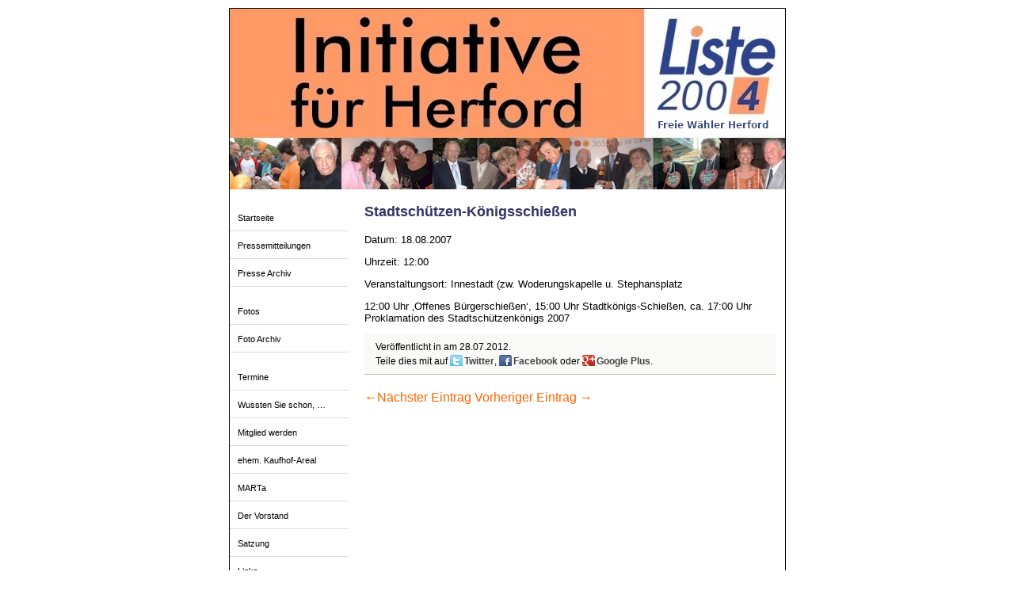

--- FILE ---
content_type: text/html; charset=UTF-8
request_url: https://www.liste2004.de/termin/stadtschutzen-konigsschiesen/
body_size: 6996
content:
<!DOCTYPE html>
<html lang="de">
	<head>
		<meta charset="UTF-8" />
		<title>Liste 2004</title>
		<link rel="profile" href="http://gmpg.org/xfn/11" />
		<link rel="stylesheet" type="text/css" media="screen" title="Classic" href="https://www.liste2004.de/wp-content/themes/liste2004/style.css" />
		<link rel="stylesheet" type="text/css" media="screen" title="Modern" href="https://www.liste2004.de/wp-content/themes/liste2004/styles/modern.css" />
		<link rel="alternate stylesheet" type="text/css" media="print" title="screem" href="https://www.liste2004.de/wp-content/themes/liste2004/styles/print.css" />
		<link rel="stylesheet" type="text/css" media="print" href="https://www.liste2004.de/wp-content/themes/liste2004/styles/print.css" />
		<link rel="pingback" href="https://www.liste2004.de/xmlrpc.php" />
		<link rel="shortcut icon" href="https://www.liste2004.de/wp-content/themes/liste2004/images/favicon.ico" type="image/vnd.microsoft.icon" />
		<!--[if lt IE 9]>
		<script src="http://html5shiv.googlecode.com/svn/trunk/html5.js"></script>
		<![endif]-->
		<meta name='robots' content='max-image-preview:large' />
<link rel="alternate" type="application/rss+xml" title="Liste 2004 &raquo; Feed" href="https://www.liste2004.de/feed/" />
<link rel="alternate" type="application/rss+xml" title="Liste 2004 &raquo; Kommentar-Feed" href="https://www.liste2004.de/comments/feed/" />
<link rel="alternate" type="application/rss+xml" title="Liste 2004 &raquo; Stadtschützen-Königsschießen-Kommentar-Feed" href="https://www.liste2004.de/termin/stadtschutzen-konigsschiesen/feed/" />
<link rel="alternate" title="oEmbed (JSON)" type="application/json+oembed" href="https://www.liste2004.de/wp-json/oembed/1.0/embed?url=https%3A%2F%2Fwww.liste2004.de%2Ftermin%2Fstadtschutzen-konigsschiesen%2F" />
<link rel="alternate" title="oEmbed (XML)" type="text/xml+oembed" href="https://www.liste2004.de/wp-json/oembed/1.0/embed?url=https%3A%2F%2Fwww.liste2004.de%2Ftermin%2Fstadtschutzen-konigsschiesen%2F&#038;format=xml" />
<style id='wp-img-auto-sizes-contain-inline-css' type='text/css'>
img:is([sizes=auto i],[sizes^="auto," i]){contain-intrinsic-size:3000px 1500px}
/*# sourceURL=wp-img-auto-sizes-contain-inline-css */
</style>
<style id='wp-emoji-styles-inline-css' type='text/css'>

	img.wp-smiley, img.emoji {
		display: inline !important;
		border: none !important;
		box-shadow: none !important;
		height: 1em !important;
		width: 1em !important;
		margin: 0 0.07em !important;
		vertical-align: -0.1em !important;
		background: none !important;
		padding: 0 !important;
	}
/*# sourceURL=wp-emoji-styles-inline-css */
</style>
<style id='wp-block-library-inline-css' type='text/css'>
:root{--wp-block-synced-color:#7a00df;--wp-block-synced-color--rgb:122,0,223;--wp-bound-block-color:var(--wp-block-synced-color);--wp-editor-canvas-background:#ddd;--wp-admin-theme-color:#007cba;--wp-admin-theme-color--rgb:0,124,186;--wp-admin-theme-color-darker-10:#006ba1;--wp-admin-theme-color-darker-10--rgb:0,107,160.5;--wp-admin-theme-color-darker-20:#005a87;--wp-admin-theme-color-darker-20--rgb:0,90,135;--wp-admin-border-width-focus:2px}@media (min-resolution:192dpi){:root{--wp-admin-border-width-focus:1.5px}}.wp-element-button{cursor:pointer}:root .has-very-light-gray-background-color{background-color:#eee}:root .has-very-dark-gray-background-color{background-color:#313131}:root .has-very-light-gray-color{color:#eee}:root .has-very-dark-gray-color{color:#313131}:root .has-vivid-green-cyan-to-vivid-cyan-blue-gradient-background{background:linear-gradient(135deg,#00d084,#0693e3)}:root .has-purple-crush-gradient-background{background:linear-gradient(135deg,#34e2e4,#4721fb 50%,#ab1dfe)}:root .has-hazy-dawn-gradient-background{background:linear-gradient(135deg,#faaca8,#dad0ec)}:root .has-subdued-olive-gradient-background{background:linear-gradient(135deg,#fafae1,#67a671)}:root .has-atomic-cream-gradient-background{background:linear-gradient(135deg,#fdd79a,#004a59)}:root .has-nightshade-gradient-background{background:linear-gradient(135deg,#330968,#31cdcf)}:root .has-midnight-gradient-background{background:linear-gradient(135deg,#020381,#2874fc)}:root{--wp--preset--font-size--normal:16px;--wp--preset--font-size--huge:42px}.has-regular-font-size{font-size:1em}.has-larger-font-size{font-size:2.625em}.has-normal-font-size{font-size:var(--wp--preset--font-size--normal)}.has-huge-font-size{font-size:var(--wp--preset--font-size--huge)}.has-text-align-center{text-align:center}.has-text-align-left{text-align:left}.has-text-align-right{text-align:right}.has-fit-text{white-space:nowrap!important}#end-resizable-editor-section{display:none}.aligncenter{clear:both}.items-justified-left{justify-content:flex-start}.items-justified-center{justify-content:center}.items-justified-right{justify-content:flex-end}.items-justified-space-between{justify-content:space-between}.screen-reader-text{border:0;clip-path:inset(50%);height:1px;margin:-1px;overflow:hidden;padding:0;position:absolute;width:1px;word-wrap:normal!important}.screen-reader-text:focus{background-color:#ddd;clip-path:none;color:#444;display:block;font-size:1em;height:auto;left:5px;line-height:normal;padding:15px 23px 14px;text-decoration:none;top:5px;width:auto;z-index:100000}html :where(.has-border-color){border-style:solid}html :where([style*=border-top-color]){border-top-style:solid}html :where([style*=border-right-color]){border-right-style:solid}html :where([style*=border-bottom-color]){border-bottom-style:solid}html :where([style*=border-left-color]){border-left-style:solid}html :where([style*=border-width]){border-style:solid}html :where([style*=border-top-width]){border-top-style:solid}html :where([style*=border-right-width]){border-right-style:solid}html :where([style*=border-bottom-width]){border-bottom-style:solid}html :where([style*=border-left-width]){border-left-style:solid}html :where(img[class*=wp-image-]){height:auto;max-width:100%}:where(figure){margin:0 0 1em}html :where(.is-position-sticky){--wp-admin--admin-bar--position-offset:var(--wp-admin--admin-bar--height,0px)}@media screen and (max-width:600px){html :where(.is-position-sticky){--wp-admin--admin-bar--position-offset:0px}}

/*# sourceURL=wp-block-library-inline-css */
</style><style id='global-styles-inline-css' type='text/css'>
:root{--wp--preset--aspect-ratio--square: 1;--wp--preset--aspect-ratio--4-3: 4/3;--wp--preset--aspect-ratio--3-4: 3/4;--wp--preset--aspect-ratio--3-2: 3/2;--wp--preset--aspect-ratio--2-3: 2/3;--wp--preset--aspect-ratio--16-9: 16/9;--wp--preset--aspect-ratio--9-16: 9/16;--wp--preset--color--black: #000000;--wp--preset--color--cyan-bluish-gray: #abb8c3;--wp--preset--color--white: #ffffff;--wp--preset--color--pale-pink: #f78da7;--wp--preset--color--vivid-red: #cf2e2e;--wp--preset--color--luminous-vivid-orange: #ff6900;--wp--preset--color--luminous-vivid-amber: #fcb900;--wp--preset--color--light-green-cyan: #7bdcb5;--wp--preset--color--vivid-green-cyan: #00d084;--wp--preset--color--pale-cyan-blue: #8ed1fc;--wp--preset--color--vivid-cyan-blue: #0693e3;--wp--preset--color--vivid-purple: #9b51e0;--wp--preset--gradient--vivid-cyan-blue-to-vivid-purple: linear-gradient(135deg,rgb(6,147,227) 0%,rgb(155,81,224) 100%);--wp--preset--gradient--light-green-cyan-to-vivid-green-cyan: linear-gradient(135deg,rgb(122,220,180) 0%,rgb(0,208,130) 100%);--wp--preset--gradient--luminous-vivid-amber-to-luminous-vivid-orange: linear-gradient(135deg,rgb(252,185,0) 0%,rgb(255,105,0) 100%);--wp--preset--gradient--luminous-vivid-orange-to-vivid-red: linear-gradient(135deg,rgb(255,105,0) 0%,rgb(207,46,46) 100%);--wp--preset--gradient--very-light-gray-to-cyan-bluish-gray: linear-gradient(135deg,rgb(238,238,238) 0%,rgb(169,184,195) 100%);--wp--preset--gradient--cool-to-warm-spectrum: linear-gradient(135deg,rgb(74,234,220) 0%,rgb(151,120,209) 20%,rgb(207,42,186) 40%,rgb(238,44,130) 60%,rgb(251,105,98) 80%,rgb(254,248,76) 100%);--wp--preset--gradient--blush-light-purple: linear-gradient(135deg,rgb(255,206,236) 0%,rgb(152,150,240) 100%);--wp--preset--gradient--blush-bordeaux: linear-gradient(135deg,rgb(254,205,165) 0%,rgb(254,45,45) 50%,rgb(107,0,62) 100%);--wp--preset--gradient--luminous-dusk: linear-gradient(135deg,rgb(255,203,112) 0%,rgb(199,81,192) 50%,rgb(65,88,208) 100%);--wp--preset--gradient--pale-ocean: linear-gradient(135deg,rgb(255,245,203) 0%,rgb(182,227,212) 50%,rgb(51,167,181) 100%);--wp--preset--gradient--electric-grass: linear-gradient(135deg,rgb(202,248,128) 0%,rgb(113,206,126) 100%);--wp--preset--gradient--midnight: linear-gradient(135deg,rgb(2,3,129) 0%,rgb(40,116,252) 100%);--wp--preset--font-size--small: 13px;--wp--preset--font-size--medium: 20px;--wp--preset--font-size--large: 36px;--wp--preset--font-size--x-large: 42px;--wp--preset--spacing--20: 0.44rem;--wp--preset--spacing--30: 0.67rem;--wp--preset--spacing--40: 1rem;--wp--preset--spacing--50: 1.5rem;--wp--preset--spacing--60: 2.25rem;--wp--preset--spacing--70: 3.38rem;--wp--preset--spacing--80: 5.06rem;--wp--preset--shadow--natural: 6px 6px 9px rgba(0, 0, 0, 0.2);--wp--preset--shadow--deep: 12px 12px 50px rgba(0, 0, 0, 0.4);--wp--preset--shadow--sharp: 6px 6px 0px rgba(0, 0, 0, 0.2);--wp--preset--shadow--outlined: 6px 6px 0px -3px rgb(255, 255, 255), 6px 6px rgb(0, 0, 0);--wp--preset--shadow--crisp: 6px 6px 0px rgb(0, 0, 0);}:where(.is-layout-flex){gap: 0.5em;}:where(.is-layout-grid){gap: 0.5em;}body .is-layout-flex{display: flex;}.is-layout-flex{flex-wrap: wrap;align-items: center;}.is-layout-flex > :is(*, div){margin: 0;}body .is-layout-grid{display: grid;}.is-layout-grid > :is(*, div){margin: 0;}:where(.wp-block-columns.is-layout-flex){gap: 2em;}:where(.wp-block-columns.is-layout-grid){gap: 2em;}:where(.wp-block-post-template.is-layout-flex){gap: 1.25em;}:where(.wp-block-post-template.is-layout-grid){gap: 1.25em;}.has-black-color{color: var(--wp--preset--color--black) !important;}.has-cyan-bluish-gray-color{color: var(--wp--preset--color--cyan-bluish-gray) !important;}.has-white-color{color: var(--wp--preset--color--white) !important;}.has-pale-pink-color{color: var(--wp--preset--color--pale-pink) !important;}.has-vivid-red-color{color: var(--wp--preset--color--vivid-red) !important;}.has-luminous-vivid-orange-color{color: var(--wp--preset--color--luminous-vivid-orange) !important;}.has-luminous-vivid-amber-color{color: var(--wp--preset--color--luminous-vivid-amber) !important;}.has-light-green-cyan-color{color: var(--wp--preset--color--light-green-cyan) !important;}.has-vivid-green-cyan-color{color: var(--wp--preset--color--vivid-green-cyan) !important;}.has-pale-cyan-blue-color{color: var(--wp--preset--color--pale-cyan-blue) !important;}.has-vivid-cyan-blue-color{color: var(--wp--preset--color--vivid-cyan-blue) !important;}.has-vivid-purple-color{color: var(--wp--preset--color--vivid-purple) !important;}.has-black-background-color{background-color: var(--wp--preset--color--black) !important;}.has-cyan-bluish-gray-background-color{background-color: var(--wp--preset--color--cyan-bluish-gray) !important;}.has-white-background-color{background-color: var(--wp--preset--color--white) !important;}.has-pale-pink-background-color{background-color: var(--wp--preset--color--pale-pink) !important;}.has-vivid-red-background-color{background-color: var(--wp--preset--color--vivid-red) !important;}.has-luminous-vivid-orange-background-color{background-color: var(--wp--preset--color--luminous-vivid-orange) !important;}.has-luminous-vivid-amber-background-color{background-color: var(--wp--preset--color--luminous-vivid-amber) !important;}.has-light-green-cyan-background-color{background-color: var(--wp--preset--color--light-green-cyan) !important;}.has-vivid-green-cyan-background-color{background-color: var(--wp--preset--color--vivid-green-cyan) !important;}.has-pale-cyan-blue-background-color{background-color: var(--wp--preset--color--pale-cyan-blue) !important;}.has-vivid-cyan-blue-background-color{background-color: var(--wp--preset--color--vivid-cyan-blue) !important;}.has-vivid-purple-background-color{background-color: var(--wp--preset--color--vivid-purple) !important;}.has-black-border-color{border-color: var(--wp--preset--color--black) !important;}.has-cyan-bluish-gray-border-color{border-color: var(--wp--preset--color--cyan-bluish-gray) !important;}.has-white-border-color{border-color: var(--wp--preset--color--white) !important;}.has-pale-pink-border-color{border-color: var(--wp--preset--color--pale-pink) !important;}.has-vivid-red-border-color{border-color: var(--wp--preset--color--vivid-red) !important;}.has-luminous-vivid-orange-border-color{border-color: var(--wp--preset--color--luminous-vivid-orange) !important;}.has-luminous-vivid-amber-border-color{border-color: var(--wp--preset--color--luminous-vivid-amber) !important;}.has-light-green-cyan-border-color{border-color: var(--wp--preset--color--light-green-cyan) !important;}.has-vivid-green-cyan-border-color{border-color: var(--wp--preset--color--vivid-green-cyan) !important;}.has-pale-cyan-blue-border-color{border-color: var(--wp--preset--color--pale-cyan-blue) !important;}.has-vivid-cyan-blue-border-color{border-color: var(--wp--preset--color--vivid-cyan-blue) !important;}.has-vivid-purple-border-color{border-color: var(--wp--preset--color--vivid-purple) !important;}.has-vivid-cyan-blue-to-vivid-purple-gradient-background{background: var(--wp--preset--gradient--vivid-cyan-blue-to-vivid-purple) !important;}.has-light-green-cyan-to-vivid-green-cyan-gradient-background{background: var(--wp--preset--gradient--light-green-cyan-to-vivid-green-cyan) !important;}.has-luminous-vivid-amber-to-luminous-vivid-orange-gradient-background{background: var(--wp--preset--gradient--luminous-vivid-amber-to-luminous-vivid-orange) !important;}.has-luminous-vivid-orange-to-vivid-red-gradient-background{background: var(--wp--preset--gradient--luminous-vivid-orange-to-vivid-red) !important;}.has-very-light-gray-to-cyan-bluish-gray-gradient-background{background: var(--wp--preset--gradient--very-light-gray-to-cyan-bluish-gray) !important;}.has-cool-to-warm-spectrum-gradient-background{background: var(--wp--preset--gradient--cool-to-warm-spectrum) !important;}.has-blush-light-purple-gradient-background{background: var(--wp--preset--gradient--blush-light-purple) !important;}.has-blush-bordeaux-gradient-background{background: var(--wp--preset--gradient--blush-bordeaux) !important;}.has-luminous-dusk-gradient-background{background: var(--wp--preset--gradient--luminous-dusk) !important;}.has-pale-ocean-gradient-background{background: var(--wp--preset--gradient--pale-ocean) !important;}.has-electric-grass-gradient-background{background: var(--wp--preset--gradient--electric-grass) !important;}.has-midnight-gradient-background{background: var(--wp--preset--gradient--midnight) !important;}.has-small-font-size{font-size: var(--wp--preset--font-size--small) !important;}.has-medium-font-size{font-size: var(--wp--preset--font-size--medium) !important;}.has-large-font-size{font-size: var(--wp--preset--font-size--large) !important;}.has-x-large-font-size{font-size: var(--wp--preset--font-size--x-large) !important;}
/*# sourceURL=global-styles-inline-css */
</style>

<style id='classic-theme-styles-inline-css' type='text/css'>
/*! This file is auto-generated */
.wp-block-button__link{color:#fff;background-color:#32373c;border-radius:9999px;box-shadow:none;text-decoration:none;padding:calc(.667em + 2px) calc(1.333em + 2px);font-size:1.125em}.wp-block-file__button{background:#32373c;color:#fff;text-decoration:none}
/*# sourceURL=/wp-includes/css/classic-themes.min.css */
</style>
<script type="text/javascript" src="https://www.liste2004.de/wp-includes/js/jquery/jquery.min.js?ver=3.7.1" id="jquery-core-js"></script>
<script type="text/javascript" src="https://www.liste2004.de/wp-includes/js/jquery/jquery-migrate.min.js?ver=3.4.1" id="jquery-migrate-js"></script>
<link rel="https://api.w.org/" href="https://www.liste2004.de/wp-json/" /><link rel="EditURI" type="application/rsd+xml" title="RSD" href="https://www.liste2004.de/xmlrpc.php?rsd" />
<meta name="generator" content="WordPress 6.9" />
<link rel="canonical" href="https://www.liste2004.de/termin/stadtschutzen-konigsschiesen/" />
<link rel='shortlink' href='https://www.liste2004.de/?p=1092' />
<meta name="msvalidate.01" content="1BE203AC4ABF966CCE5C24EF4BE92AF3" /><meta name="google-site-verification" content="Mx_ZatjJEz3ElLIgboERz6ovrdMWpnrfUj0lNwc5ATk" /><meta name="google-site-verification" content="LPQATaTPOH0gHsUnmgDOMQeTqlxJRRji9mH5Elp8Qic" /><meta name="google-site-verification" content="PPBLoYQNUnhu4C77VW9yIe9qJ-1Yoe1OPIUPfZQGwEE" />	</head>
	<body>
	<div id="wrapper">
		<header id="header">
			<hgroup>
				<h1><a href="https://www.liste2004.de/" title="Liste 2004" rel="home">Liste 2004</a></h1>
				<h2>Initiative für Herford</h2>
			</hgroup>
			<!-- 			
			<nav>
							</nav> 
			-->
		</header>
		<div id="main"><aside id="sidebar">
	<!-- 	
	<div class="navbar-header">
		<button type="button" class="navbar-toggle collapsed" data-toggle="collapse" data-target=".navbar-collapse">
			<span class="sr-only">Zeige Navigation</span>
			<span class="icon-bar"></span>
			<span class="icon-bar"></span>
			<span class="icon-bar"></span>
		</button>
		<a class="navbar-brand" href=".">Minecraft Server</a>
	</div>
	<div style="height: 1px;" class="navbar-collapse collapse">
		<ul class="nav navbar-nav navbar-right">
			<li class="dropdown">
				<a href="#" class="dropdown-toggle" data-toggle="dropdown">Mehr <b class="caret"></b></a>
				<ul class="dropdown-menu">
					<li><a href="map" target="_blank">Karte</a></li>
					<li class="divider"></li>
					<li class="dropdown-header">Links</li>
					<li><a href="http://minecraft.gamepedia.com/Crafting" target="_blank">Handwerk</a></li>
					<li><a href="http://minecraft-ids.grahamedgecombe.com/" target="_blank">Gegenstände</a></li>
				</ul>
			</li>
		</ul>
	</div>
	-->
	<div class="menu-sidebar-container"><ul id="menu-sidebar" class="menu"><li id="menu-item-25588" class="menu-item menu-item-type-post_type menu-item-object-page menu-item-home menu-item-25588"><a href="https://www.liste2004.de/">Startseite</a></li>
<li id="menu-item-3974" class="menu-item menu-item-type-taxonomy menu-item-object-category menu-item-has-children menu-item-3974"><a href="https://www.liste2004.de/kategorie/press/">Pressemitteilungen</a>
<ul class="sub-menu">
	<li id="menu-item-5667" class="menu-item menu-item-type-post_type menu-item-object-page menu-item-5667"><a href="https://www.liste2004.de/presse-archiv/">Presse Archiv</a></li>
</ul>
</li>
<li id="menu-item-3973" class="menu-item menu-item-type-taxonomy menu-item-object-category menu-item-has-children menu-item-3973"><a href="https://www.liste2004.de/kategorie/fotos/">Fotos</a>
<ul class="sub-menu">
	<li id="menu-item-5666" class="menu-item menu-item-type-post_type menu-item-object-page menu-item-5666"><a href="https://www.liste2004.de/foto-archiv/">Foto Archiv</a></li>
</ul>
</li>
<li id="menu-item-3972" class="menu-item menu-item-type-post_type menu-item-object-page menu-item-3972"><a href="https://www.liste2004.de/termine/">Termine</a></li>
<li id="menu-item-25494" class="menu-item menu-item-type-post_type menu-item-object-page menu-item-25494"><a href="https://www.liste2004.de/wussten-sie-schon/">Wussten Sie schon, …</a></li>
<li id="menu-item-5641" class="menu-item menu-item-type-post_type menu-item-object-page menu-item-5641"><a href="https://www.liste2004.de/mitglied-werden/">Mitglied werden</a></li>
<li id="menu-item-26382" class="menu-item menu-item-type-taxonomy menu-item-object-category menu-item-26382"><a href="https://www.liste2004.de/kategorie/kaufhof/">ehem. Kaufhof-Areal</a></li>
<li id="menu-item-25408" class="menu-item menu-item-type-post_type menu-item-object-page menu-item-25408"><a href="https://www.liste2004.de/marta/">MARTa</a></li>
<li id="menu-item-25417" class="menu-item menu-item-type-post_type menu-item-object-page menu-item-25417"><a href="https://www.liste2004.de/vorstand/">Der Vorstand</a></li>
<li id="menu-item-3971" class="menu-item menu-item-type-post_type menu-item-object-page menu-item-3971"><a href="https://www.liste2004.de/satzung/">Satzung</a></li>
<li id="menu-item-3970" class="menu-item menu-item-type-post_type menu-item-object-page menu-item-3970"><a href="https://www.liste2004.de/links/">Links</a></li>
<li id="menu-item-3969" class="menu-item menu-item-type-post_type menu-item-object-page menu-item-3969"><a href="https://www.liste2004.de/impressum/">Impressum</a></li>
<li id="menu-item-26706" class="menu-item menu-item-type-post_type menu-item-object-page menu-item-privacy-policy menu-item-26706"><a rel="privacy-policy" href="https://www.liste2004.de/datenschutz/">Datenschutz</a></li>
<li id="menu-item-5642" class="menu-item menu-item-type-post_type menu-item-object-page menu-item-5642"><a href="https://www.liste2004.de/kontakt/">Kontakt</a></li>
</ul></div></aside><div id="content">
			<article id="post-1092" class="post-1092 event type-event status-publish hentry">
	<header class="entry-header">
		<hgroup>
			<h1 class="entry-title">Stadtschützen-Königsschießen</h1>
		</hgroup>
	</header>
	<div class="entry-content">
		<p>Datum: 18.08.2007</p><p>Uhrzeit: 12:00</p><p>Veranstaltungsort: Innestadt (zw. Woderungskapelle u. Stephansplatz<p>12:00 Uhr &#8218;Offenes Bürgerschießen&#8216;, 15:00 Uhr Stadtkönigs-Schießen, ca. 17:00 Uhr Proklamation des Stadtschützenkönigs 2007</p>
	</div>
	<footer class="entry-meta">
				<p>Veröffentlicht  in  am <time datetime="2012-07-28T01:34:03+02:00">28.07.2012</time>.</p>
		<p>Teile dies mit auf <a target="_blank" class="social twitter" href="http://twitter.com/share?url=https%3A%2F%2Fwww.liste2004.de%2Ftermin%2Fstadtschutzen-konigsschiesen%2F&amp;text=Stadtsch%C3%BCtzen-K%C3%B6nigsschie%C3%9Fen&amp;via=liste2004">Twitter</a>, <a target="_blank" class="social facebook" href="http://facebook.com/sharer.php?u=https%3A%2F%2Fwww.liste2004.de%2Ftermin%2Fstadtschutzen-konigsschiesen%2F&amp;t=&amp;appid=2309869772">Facebook</a> oder <a target="_blank" class="social googleplus" href="http://plus.google.com/share?url=https%3A%2F%2Fwww.liste2004.de%2Ftermin%2Fstadtschutzen-konigsschiesen%2F">Google Plus</a>.</p>	
	</footer>
</article>
		<nav id="nav-single">
			<span class="nav-previous"><a href="https://www.liste2004.de/termin/zzz264-hoekerfest-2007/" rel="next"><span class="meta-nav">&larr;</span>Nächster Eintrag</a></span>
			<span class="nav-next"><a href="https://www.liste2004.de/termin/zzz263-spettacolo-teathrale/" rel="prev">Vorheriger Eintrag <span class="meta-nav">&rarr;</span></a></span>
		</nav>
	</div>
			</div>
			<footer id="footer">
								<div id="footer-columns">
					<div id="footer-column-1">
																	</div>
					<div id="footer-column-2">
																	</div>
					<div id="footer-column-3">
																	</div>
				</div>
				<p>&copy; 2004 - 2026 Liste 2004 - Initiative für Herford / <a href="#classic" title="Set to Classic Style" rel="Classic" class="styleswitch">C</a> / <a href="#modern" title="Set to Modern Style" rel="Modern" class="styleswitch">M</a> / <a href="#print" title="Print View" rel="Print" class="styleswitch">P</a></p>
							</footer>
		</div>
		<script type="speculationrules">
{"prefetch":[{"source":"document","where":{"and":[{"href_matches":"/*"},{"not":{"href_matches":["/wp-*.php","/wp-admin/*","/wp-content/uploads/*","/wp-content/*","/wp-content/plugins/*","/wp-content/themes/liste2004/*","/*\\?(.+)"]}},{"not":{"selector_matches":"a[rel~=\"nofollow\"]"}},{"not":{"selector_matches":".no-prefetch, .no-prefetch a"}}]},"eagerness":"conservative"}]}
</script>
<script type="text/javascript" src="https://www.liste2004.de/wp-content/themes/liste2004/includes/jquery.styleswitch.min.js?ver=6.9" id="styleswitcher-js"></script>
<script type="text/javascript" src="https://www.liste2004.de/wp-content/themes/liste2004/includes/liste2004.min.js?ver=6.9" id="liste2004-js"></script>
<script type="text/javascript" src="https://www.liste2004.de/wp-content/themes/liste2004/includes/analytics.min.js?ver=6.9" id="analytics-js"></script>
<script id="wp-emoji-settings" type="application/json">
{"baseUrl":"https://s.w.org/images/core/emoji/17.0.2/72x72/","ext":".png","svgUrl":"https://s.w.org/images/core/emoji/17.0.2/svg/","svgExt":".svg","source":{"concatemoji":"https://www.liste2004.de/wp-includes/js/wp-emoji-release.min.js?ver=6.9"}}
</script>
<script type="module">
/* <![CDATA[ */
/*! This file is auto-generated */
const a=JSON.parse(document.getElementById("wp-emoji-settings").textContent),o=(window._wpemojiSettings=a,"wpEmojiSettingsSupports"),s=["flag","emoji"];function i(e){try{var t={supportTests:e,timestamp:(new Date).valueOf()};sessionStorage.setItem(o,JSON.stringify(t))}catch(e){}}function c(e,t,n){e.clearRect(0,0,e.canvas.width,e.canvas.height),e.fillText(t,0,0);t=new Uint32Array(e.getImageData(0,0,e.canvas.width,e.canvas.height).data);e.clearRect(0,0,e.canvas.width,e.canvas.height),e.fillText(n,0,0);const a=new Uint32Array(e.getImageData(0,0,e.canvas.width,e.canvas.height).data);return t.every((e,t)=>e===a[t])}function p(e,t){e.clearRect(0,0,e.canvas.width,e.canvas.height),e.fillText(t,0,0);var n=e.getImageData(16,16,1,1);for(let e=0;e<n.data.length;e++)if(0!==n.data[e])return!1;return!0}function u(e,t,n,a){switch(t){case"flag":return n(e,"\ud83c\udff3\ufe0f\u200d\u26a7\ufe0f","\ud83c\udff3\ufe0f\u200b\u26a7\ufe0f")?!1:!n(e,"\ud83c\udde8\ud83c\uddf6","\ud83c\udde8\u200b\ud83c\uddf6")&&!n(e,"\ud83c\udff4\udb40\udc67\udb40\udc62\udb40\udc65\udb40\udc6e\udb40\udc67\udb40\udc7f","\ud83c\udff4\u200b\udb40\udc67\u200b\udb40\udc62\u200b\udb40\udc65\u200b\udb40\udc6e\u200b\udb40\udc67\u200b\udb40\udc7f");case"emoji":return!a(e,"\ud83e\u1fac8")}return!1}function f(e,t,n,a){let r;const o=(r="undefined"!=typeof WorkerGlobalScope&&self instanceof WorkerGlobalScope?new OffscreenCanvas(300,150):document.createElement("canvas")).getContext("2d",{willReadFrequently:!0}),s=(o.textBaseline="top",o.font="600 32px Arial",{});return e.forEach(e=>{s[e]=t(o,e,n,a)}),s}function r(e){var t=document.createElement("script");t.src=e,t.defer=!0,document.head.appendChild(t)}a.supports={everything:!0,everythingExceptFlag:!0},new Promise(t=>{let n=function(){try{var e=JSON.parse(sessionStorage.getItem(o));if("object"==typeof e&&"number"==typeof e.timestamp&&(new Date).valueOf()<e.timestamp+604800&&"object"==typeof e.supportTests)return e.supportTests}catch(e){}return null}();if(!n){if("undefined"!=typeof Worker&&"undefined"!=typeof OffscreenCanvas&&"undefined"!=typeof URL&&URL.createObjectURL&&"undefined"!=typeof Blob)try{var e="postMessage("+f.toString()+"("+[JSON.stringify(s),u.toString(),c.toString(),p.toString()].join(",")+"));",a=new Blob([e],{type:"text/javascript"});const r=new Worker(URL.createObjectURL(a),{name:"wpTestEmojiSupports"});return void(r.onmessage=e=>{i(n=e.data),r.terminate(),t(n)})}catch(e){}i(n=f(s,u,c,p))}t(n)}).then(e=>{for(const n in e)a.supports[n]=e[n],a.supports.everything=a.supports.everything&&a.supports[n],"flag"!==n&&(a.supports.everythingExceptFlag=a.supports.everythingExceptFlag&&a.supports[n]);var t;a.supports.everythingExceptFlag=a.supports.everythingExceptFlag&&!a.supports.flag,a.supports.everything||((t=a.source||{}).concatemoji?r(t.concatemoji):t.wpemoji&&t.twemoji&&(r(t.twemoji),r(t.wpemoji)))});
//# sourceURL=https://www.liste2004.de/wp-includes/js/wp-emoji-loader.min.js
/* ]]> */
</script>
	</body>
</html>

--- FILE ---
content_type: text/javascript
request_url: https://www.liste2004.de/wp-content/themes/liste2004/includes/jquery.styleswitch.min.js?ver=6.9
body_size: 593
content:
(function(b){function d(a){b("link[rel*=style][title]").each(function(b){this.disabled=!0;this.getAttribute("title")==a&&(this.disabled=!1)});createCookie("style",a,365)}b(document).ready(function(){b(".styleswitch").click(function(){d(this.getAttribute("rel"));return!1});var a=readCookie("style");a&&d(a)})})(jQuery);function createCookie(b,d,a){if(a){var c=new Date;c.setTime(c.getTime()+864E5*a);a="; expires="+c.toGMTString()}else a="";document.cookie=b+"="+d+a+"; path=/"}
function readCookie(b){b+="=";for(var d=document.cookie.split(";"),a=0;a<d.length;a++){for(var c=d[a];" "==c.charAt(0);)c=c.substring(1,c.length);if(0==c.indexOf(b))return c.substring(b.length,c.length)}return null}function eraseCookie(b){createCookie(b,"",-1)};//# sourceMappingURL=jquery.styleswitch.min.map


--- FILE ---
content_type: text/javascript
request_url: https://www.liste2004.de/wp-content/themes/liste2004/includes/liste2004.min.js?ver=6.9
body_size: 340
content:
jQuery(document).ready(function(a){a(".social").click(function(b){b.preventDefault();window.open(a(this).attr("href"),"_blank","resizable=0,scrollbars=0,width=690,height=415")});a(document).keydown(function(b){switch(b.keyCode){case 37:console.log("left arrow");a(".nav-previous a").attr("href")&&(window.location=a(".nav-previous a").attr("href"));break;case 39:console.log("right arrow"),a(".nav-next a").attr("href")&&(window.location=a(".nav-next a").attr("href"))}})});//# sourceMappingURL=liste2004.min.map
